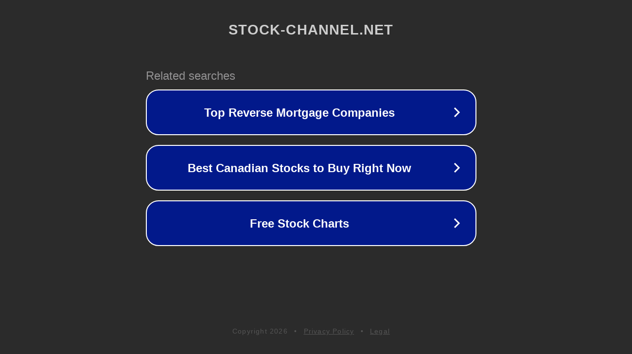

--- FILE ---
content_type: text/html; charset=utf-8
request_url: http://www.stock-channel.net/bullstocks/stock-board/showpost.php3?s=60191b61ebbb13f4aedd0846b080f6bf&p=707865&postcount=233
body_size: 1294
content:
<!doctype html>
<html data-adblockkey="MFwwDQYJKoZIhvcNAQEBBQADSwAwSAJBANDrp2lz7AOmADaN8tA50LsWcjLFyQFcb/P2Txc58oYOeILb3vBw7J6f4pamkAQVSQuqYsKx3YzdUHCvbVZvFUsCAwEAAQ==_nx+oS1TUwX5scc56oJwFKiykA/lTKavUlHTQs8VNKzWpfIaKtiF/d0OQpXSUHuSJefvwf3RT2E9iDDputaHRnA==" lang="en" style="background: #2B2B2B;">
<head>
    <meta charset="utf-8">
    <meta name="viewport" content="width=device-width, initial-scale=1">
    <link rel="icon" href="[data-uri]">
    <link rel="preconnect" href="https://www.google.com" crossorigin>
</head>
<body>
<div id="target" style="opacity: 0"></div>
<script>window.park = "[base64]";</script>
<script src="/bxebEMvFg.js"></script>
</body>
</html>
